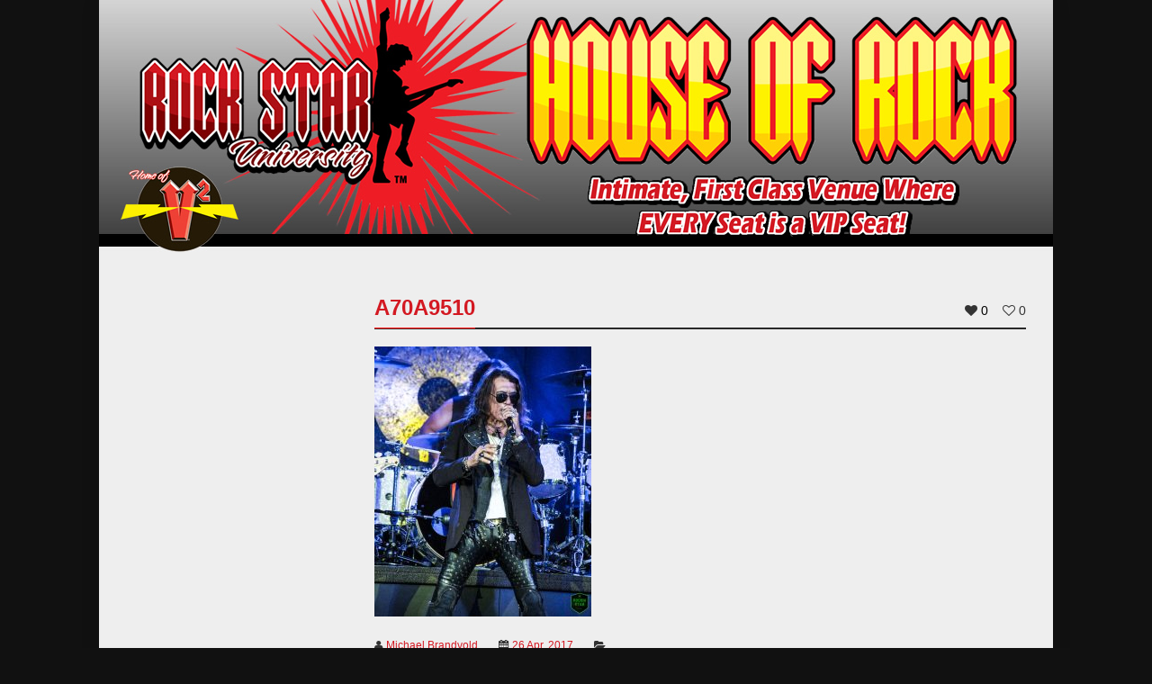

--- FILE ---
content_type: text/html; charset=UTF-8
request_url: https://rockstaruniversity.com/artists/stephen-pearcy-ratt/a70a9510/
body_size: 13103
content:
<!doctype html>
<!--[if IE 9 ]><html class="ie9" xmlns:fb="http://www.facebook.com/2008/fbml" lang="en-US"> <![endif]-->
<!--[if IE 10 ]><html class="ie10" xmlns:fb="http://www.facebook.com/2008/fbml" lang="en-US"> <![endif]-->
<!--[if !(IE)]><!--><html xmlns:fb="http://www.facebook.com/2008/fbml" lang="en-US"><!--<![endif]-->
<head prefix="og: http://ogp.me/ns# fb: http://ogp.me/ns/fb# music: http://ogp.me/ns/music#">
	
	<meta charset="UTF-8" />
	<meta http-equiv="Content-Type" content="text/html; charset=UTF-8">
	<meta name="viewport" content="width=device-width, initial-scale=1, maximum-scale=1" />
	<link rel="pingback" href="https://rockstaruniversity.com/xmlrpc.php" />

	<meta name='robots' content='index, follow, max-image-preview:large, max-snippet:-1, max-video-preview:-1' />

	<!-- This site is optimized with the Yoast SEO plugin v24.9 - https://yoast.com/wordpress/plugins/seo/ -->
	<title>A70A9510 - Rock Star University</title>
	<link rel="canonical" href="https://rockstaruniversity.com/artists/stephen-pearcy-ratt/a70a9510/" />
	<meta property="og:locale" content="en_US" />
	<meta property="og:type" content="article" />
	<meta property="og:title" content="A70A9510 - Rock Star University" />
	<meta property="og:url" content="https://rockstaruniversity.com/artists/stephen-pearcy-ratt/a70a9510/" />
	<meta property="og:site_name" content="Rock Star University" />
	<meta property="og:image" content="https://rockstaruniversity.com/artists/stephen-pearcy-ratt/a70a9510" />
	<meta property="og:image:width" content="867" />
	<meta property="og:image:height" content="1080" />
	<meta property="og:image:type" content="image/jpeg" />
	<script type="application/ld+json" class="yoast-schema-graph">{"@context":"https://schema.org","@graph":[{"@type":"WebPage","@id":"https://rockstaruniversity.com/artists/stephen-pearcy-ratt/a70a9510/","url":"https://rockstaruniversity.com/artists/stephen-pearcy-ratt/a70a9510/","name":"A70A9510 - Rock Star University","isPartOf":{"@id":"https://rockstaruniversity.com/#website"},"primaryImageOfPage":{"@id":"https://rockstaruniversity.com/artists/stephen-pearcy-ratt/a70a9510/#primaryimage"},"image":{"@id":"https://rockstaruniversity.com/artists/stephen-pearcy-ratt/a70a9510/#primaryimage"},"thumbnailUrl":"https://rockstaruniversity.com/wp-content/uploads/2017/02/A70A9510.jpg","datePublished":"2017-04-26T16:37:46+00:00","breadcrumb":{"@id":"https://rockstaruniversity.com/artists/stephen-pearcy-ratt/a70a9510/#breadcrumb"},"inLanguage":"en-US","potentialAction":[{"@type":"ReadAction","target":["https://rockstaruniversity.com/artists/stephen-pearcy-ratt/a70a9510/"]}]},{"@type":"ImageObject","inLanguage":"en-US","@id":"https://rockstaruniversity.com/artists/stephen-pearcy-ratt/a70a9510/#primaryimage","url":"https://rockstaruniversity.com/wp-content/uploads/2017/02/A70A9510.jpg","contentUrl":"https://rockstaruniversity.com/wp-content/uploads/2017/02/A70A9510.jpg","width":867,"height":1080},{"@type":"BreadcrumbList","@id":"https://rockstaruniversity.com/artists/stephen-pearcy-ratt/a70a9510/#breadcrumb","itemListElement":[{"@type":"ListItem","position":1,"name":"Stephen Pearcy of RATT!","item":"https://rockstaruniversity.com/artists/stephen-pearcy-ratt/"},{"@type":"ListItem","position":2,"name":"A70A9510"}]},{"@type":"WebSite","@id":"https://rockstaruniversity.com/#website","url":"https://rockstaruniversity.com/","name":"Rock Star University","description":"","potentialAction":[{"@type":"SearchAction","target":{"@type":"EntryPoint","urlTemplate":"https://rockstaruniversity.com/?s={search_term_string}"},"query-input":{"@type":"PropertyValueSpecification","valueRequired":true,"valueName":"search_term_string"}}],"inLanguage":"en-US"}]}</script>
	<!-- / Yoast SEO plugin. -->


<link rel='dns-prefetch' href='//secure.gravatar.com' />
<link rel='dns-prefetch' href='//stats.wp.com' />
<link rel='dns-prefetch' href='//v0.wordpress.com' />
<link rel="alternate" type="application/rss+xml" title="Rock Star University &raquo; Feed" href="https://rockstaruniversity.com/feed/" />
<link rel="alternate" type="application/rss+xml" title="Rock Star University &raquo; Comments Feed" href="https://rockstaruniversity.com/comments/feed/" />
<link rel="alternate" title="oEmbed (JSON)" type="application/json+oembed" href="https://rockstaruniversity.com/wp-json/oembed/1.0/embed?url=https%3A%2F%2Frockstaruniversity.com%2Fartists%2Fstephen-pearcy-ratt%2Fa70a9510%2F" />
<link rel="alternate" title="oEmbed (XML)" type="text/xml+oembed" href="https://rockstaruniversity.com/wp-json/oembed/1.0/embed?url=https%3A%2F%2Frockstaruniversity.com%2Fartists%2Fstephen-pearcy-ratt%2Fa70a9510%2F&#038;format=xml" />
<style id='wp-img-auto-sizes-contain-inline-css' type='text/css'>
img:is([sizes=auto i],[sizes^="auto," i]){contain-intrinsic-size:3000px 1500px}
/*# sourceURL=wp-img-auto-sizes-contain-inline-css */
</style>
<link rel='stylesheet' id='colorbox-theme1-css' href='https://rockstaruniversity.com/wp-content/plugins/jquery-colorbox/themes/theme1/colorbox.css?ver=4.6.2' type='text/css' media='screen' />
<link rel='stylesheet' id='scap.flashblock-css' href='https://rockstaruniversity.com/wp-content/plugins/compact-wp-audio-player/css/flashblock.css?ver=6.9' type='text/css' media='all' />
<link rel='stylesheet' id='scap.player-css' href='https://rockstaruniversity.com/wp-content/plugins/compact-wp-audio-player/css/player.css?ver=6.9' type='text/css' media='all' />
<link rel='stylesheet' id='twb-open-sans-css' href='https://fonts.googleapis.com/css?family=Open+Sans%3A300%2C400%2C500%2C600%2C700%2C800&#038;display=swap&#038;ver=6.9' type='text/css' media='all' />
<link rel='stylesheet' id='twbbwg-global-css' href='https://rockstaruniversity.com/wp-content/plugins/photo-gallery/booster/assets/css/global.css?ver=1.0.0' type='text/css' media='all' />
<style id='wp-emoji-styles-inline-css' type='text/css'>

	img.wp-smiley, img.emoji {
		display: inline !important;
		border: none !important;
		box-shadow: none !important;
		height: 1em !important;
		width: 1em !important;
		margin: 0 0.07em !important;
		vertical-align: -0.1em !important;
		background: none !important;
		padding: 0 !important;
	}
/*# sourceURL=wp-emoji-styles-inline-css */
</style>
<link rel='stylesheet' id='wp-block-library-css' href='https://rockstaruniversity.com/wp-includes/css/dist/block-library/style.min.css?ver=6.9' type='text/css' media='all' />
<style id='wp-block-library-inline-css' type='text/css'>
/*wp_block_styles_on_demand_placeholder:697445b7f0f06*/
/*# sourceURL=wp-block-library-inline-css */
</style>
<style id='classic-theme-styles-inline-css' type='text/css'>
/*! This file is auto-generated */
.wp-block-button__link{color:#fff;background-color:#32373c;border-radius:9999px;box-shadow:none;text-decoration:none;padding:calc(.667em + 2px) calc(1.333em + 2px);font-size:1.125em}.wp-block-file__button{background:#32373c;color:#fff;text-decoration:none}
/*# sourceURL=/wp-includes/css/classic-themes.min.css */
</style>
<link rel='stylesheet' id='bwg_fonts-css' href='https://rockstaruniversity.com/wp-content/plugins/photo-gallery/css/bwg-fonts/fonts.css?ver=0.0.1' type='text/css' media='all' />
<link rel='stylesheet' id='sumoselect-css' href='https://rockstaruniversity.com/wp-content/plugins/photo-gallery/css/sumoselect.min.css?ver=3.4.6' type='text/css' media='all' />
<link rel='stylesheet' id='mCustomScrollbar-css' href='https://rockstaruniversity.com/wp-content/plugins/photo-gallery/css/jquery.mCustomScrollbar.min.css?ver=3.1.5' type='text/css' media='all' />
<link rel='stylesheet' id='bwg_frontend-css' href='https://rockstaruniversity.com/wp-content/plugins/photo-gallery/css/styles.min.css?ver=1.8.37' type='text/css' media='all' />
<link rel='stylesheet' id='symple_shortcode_styles-css' href='https://rockstaruniversity.com/wp-content/plugins/remix_cpt/includes/css/symple_shortcodes_styles.css?ver=6.9' type='text/css' media='all' />
<link rel='stylesheet' id='remixstyle-css' href='https://rockstaruniversity.com/wp-content/themes/remix/style.css?ver=6.9' type='text/css' media='all' />
<link rel='stylesheet' id='icons-css' href='https://rockstaruniversity.com/wp-content/themes/remix/styles/icons.css?ver=6.9' type='text/css' media='all' />
<link rel='stylesheet' id='responsive-css' href='https://rockstaruniversity.com/wp-content/themes/remix/styles/responsive.css?ver=6.9' type='text/css' media='all' />
<link rel='stylesheet' id='js_composer_custom_css-css' href='https://rockstaruniversity.com/wp-content/uploads/js_composer/custom.css?ver=4.3.4' type='text/css' media='screen' />
<script type="text/javascript" src="https://rockstaruniversity.com/wp-includes/js/jquery/jquery.min.js?ver=3.7.1" id="jquery-core-js"></script>
<script type="text/javascript" src="https://rockstaruniversity.com/wp-includes/js/jquery/jquery-migrate.min.js?ver=3.4.1" id="jquery-migrate-js"></script>
<script type="text/javascript" id="colorbox-js-extra">
/* <![CDATA[ */
var jQueryColorboxSettingsArray = {"jQueryColorboxVersion":"4.6.2","colorboxInline":"false","colorboxIframe":"false","colorboxGroupId":"","colorboxTitle":"","colorboxWidth":"false","colorboxHeight":"false","colorboxMaxWidth":"false","colorboxMaxHeight":"false","colorboxSlideshow":"false","colorboxSlideshowAuto":"false","colorboxScalePhotos":"false","colorboxPreloading":"false","colorboxOverlayClose":"false","colorboxLoop":"true","colorboxEscKey":"true","colorboxArrowKey":"true","colorboxScrolling":"true","colorboxOpacity":"0.85","colorboxTransition":"elastic","colorboxSpeed":"350","colorboxSlideshowSpeed":"2500","colorboxClose":"close","colorboxNext":"next","colorboxPrevious":"previous","colorboxSlideshowStart":"start slideshow","colorboxSlideshowStop":"stop slideshow","colorboxCurrent":"{current} of {total} images","colorboxXhrError":"This content failed to load.","colorboxImgError":"This image failed to load.","colorboxImageMaxWidth":"false","colorboxImageMaxHeight":"false","colorboxImageHeight":"false","colorboxImageWidth":"false","colorboxLinkHeight":"false","colorboxLinkWidth":"false","colorboxInitialHeight":"100","colorboxInitialWidth":"300","autoColorboxJavaScript":"","autoHideFlash":"","autoColorbox":"true","autoColorboxGalleries":"","addZoomOverlay":"","useGoogleJQuery":"","colorboxAddClassToLinks":""};
//# sourceURL=colorbox-js-extra
/* ]]> */
</script>
<script type="text/javascript" src="https://rockstaruniversity.com/wp-content/plugins/jquery-colorbox/js/jquery.colorbox-min.js?ver=1.4.33" id="colorbox-js"></script>
<script type="text/javascript" src="https://rockstaruniversity.com/wp-content/plugins/jquery-colorbox/js/jquery-colorbox-wrapper-min.js?ver=4.6.2" id="colorbox-wrapper-js"></script>
<script type="text/javascript" src="https://rockstaruniversity.com/wp-content/plugins/compact-wp-audio-player/js/soundmanager2-nodebug-jsmin.js?ver=6.9" id="scap.soundmanager2-js"></script>
<script type="text/javascript" src="https://rockstaruniversity.com/wp-content/plugins/photo-gallery/booster/assets/js/circle-progress.js?ver=1.2.2" id="twbbwg-circle-js"></script>
<script type="text/javascript" id="twbbwg-global-js-extra">
/* <![CDATA[ */
var twb = {"nonce":"924eaaf916","ajax_url":"https://rockstaruniversity.com/wp-admin/admin-ajax.php","plugin_url":"https://rockstaruniversity.com/wp-content/plugins/photo-gallery/booster","href":"https://rockstaruniversity.com/wp-admin/admin.php?page=twbbwg_photo-gallery"};
var twb = {"nonce":"924eaaf916","ajax_url":"https://rockstaruniversity.com/wp-admin/admin-ajax.php","plugin_url":"https://rockstaruniversity.com/wp-content/plugins/photo-gallery/booster","href":"https://rockstaruniversity.com/wp-admin/admin.php?page=twbbwg_photo-gallery"};
//# sourceURL=twbbwg-global-js-extra
/* ]]> */
</script>
<script type="text/javascript" src="https://rockstaruniversity.com/wp-content/plugins/photo-gallery/booster/assets/js/global.js?ver=1.0.0" id="twbbwg-global-js"></script>
<script type="text/javascript" src="https://rockstaruniversity.com/wp-content/plugins/photo-gallery/js/jquery.sumoselect.min.js?ver=3.4.6" id="sumoselect-js"></script>
<script type="text/javascript" src="https://rockstaruniversity.com/wp-content/plugins/photo-gallery/js/tocca.min.js?ver=2.0.9" id="bwg_mobile-js"></script>
<script type="text/javascript" src="https://rockstaruniversity.com/wp-content/plugins/photo-gallery/js/jquery.mCustomScrollbar.concat.min.js?ver=3.1.5" id="mCustomScrollbar-js"></script>
<script type="text/javascript" src="https://rockstaruniversity.com/wp-content/plugins/photo-gallery/js/jquery.fullscreen.min.js?ver=0.6.0" id="jquery-fullscreen-js"></script>
<script type="text/javascript" id="bwg_frontend-js-extra">
/* <![CDATA[ */
var bwg_objectsL10n = {"bwg_field_required":"field is required.","bwg_mail_validation":"This is not a valid email address.","bwg_search_result":"There are no images matching your search.","bwg_select_tag":"Select Tag","bwg_order_by":"Order By","bwg_search":"Search","bwg_show_ecommerce":"Show Ecommerce","bwg_hide_ecommerce":"Hide Ecommerce","bwg_show_comments":"Show Comments","bwg_hide_comments":"Hide Comments","bwg_restore":"Restore","bwg_maximize":"Maximize","bwg_fullscreen":"Fullscreen","bwg_exit_fullscreen":"Exit Fullscreen","bwg_search_tag":"SEARCH...","bwg_tag_no_match":"No tags found","bwg_all_tags_selected":"All tags selected","bwg_tags_selected":"tags selected","play":"Play","pause":"Pause","is_pro":"","bwg_play":"Play","bwg_pause":"Pause","bwg_hide_info":"Hide info","bwg_show_info":"Show info","bwg_hide_rating":"Hide rating","bwg_show_rating":"Show rating","ok":"Ok","cancel":"Cancel","select_all":"Select all","lazy_load":"0","lazy_loader":"https://rockstaruniversity.com/wp-content/plugins/photo-gallery/images/ajax_loader.png","front_ajax":"0","bwg_tag_see_all":"see all tags","bwg_tag_see_less":"see less tags"};
//# sourceURL=bwg_frontend-js-extra
/* ]]> */
</script>
<script type="text/javascript" src="https://rockstaruniversity.com/wp-content/plugins/photo-gallery/js/scripts.min.js?ver=1.8.37" id="bwg_frontend-js"></script>
<link rel="https://api.w.org/" href="https://rockstaruniversity.com/wp-json/" /><link rel="alternate" title="JSON" type="application/json" href="https://rockstaruniversity.com/wp-json/wp/v2/media/2460" /><link rel="EditURI" type="application/rsd+xml" title="RSD" href="https://rockstaruniversity.com/xmlrpc.php?rsd" />
<meta name="generator" content="WordPress 6.9" />
<link rel='shortlink' href='https://wp.me/a3bake-DG' />
	<style>img#wpstats{display:none}</style>
		<script type="text/javascript">
		//<![CDATA[
			var ajaxurl_T20 = 'https://rockstaruniversity.com/wp-admin/admin-ajax.php';
		//]]>
		</script><meta name="generator" content="Powered by Visual Composer - drag and drop page builder for WordPress."/>
<!--[if IE 8]><link rel="stylesheet" type="text/css" href="https://rockstaruniversity.com/wp-content/plugins/js_composer/assets/css/vc-ie8.css" media="screen"><![endif]--><style type="text/css">
.tt_logo, .tt_text {margin-top:0px !important; margin-bottom:0px !important}
.symple-skillbar {background-color: rgba(238, 238, 238, 0.12)}.symple-box.gray, .symple-toggle .symple-toggle-trigger, .symple-accordion h3.symple-accordion-trigger, .symple-tabs .tab-content, .symple-tabs ul.ui-tabs-nav li a {color: #D1D1D1;background-color: #161616;border: 1px solid #383838}
.symple-toggle .symple-toggle-trigger, .symple-toggle .symple-toggle-container, .symple-accordion h3.symple-accordion-trigger {border-color: #242424}
.symple-tabs ul.ui-tabs-nav {border-color: #242424;border-bottom: none}
.symple-accordion .ui-accordion-content {background: none;border-color: #242424}
.symple-skill-bar-percent, .symple-accordion .symple-accordion-trigger.ui-state-active a, .symple-tabs ul.ui-tabs-nav .ui-state-active a, .symple-callout-caption {color: #fff !important}
.symple-toggle .symple-toggle-trigger.active, .symple-toggle .symple-toggle-trigger.active:hover, .symple-accordion .symple-accordion-trigger.ui-state-active, .symple-tabs ul.ui-tabs-nav .ui-state-active a, .symple-testimonial-content, .symple-callout {color: #F7F7F7;background-color: #202020}.symple-toggle .symple-toggle-trigger:hover, .symple-accordion h3.symple-accordion-trigger:hover, .symple-tabs ul.ui-tabs-nav .ui-state-active a:hover, .symple-tabs ul.ui-tabs-nav li a:hover {background-color: #1B1B1B}
.symple-testimonial-content:after {border-right: 15px solid #202020}
</style>
	
	

	<!--[if IE]>
		<meta http-equiv="X-UA-Compatible" content="IE=9; IE=8; IE=EmulateIE8; IE=EDGE" />
		<script src="//html5shim.googlecode.com/svn/trunk/html5.js"></script>
		<script type="text/javascript" src="https://rockstaruniversity.com/wp-content/themes/remix/js/sm/excanvas.js"></script>
	<![endif]-->
</head>

<body class="attachment wp-singular attachment-template-default single single-attachment postid-2460 attachmentid-2460 attachment-jpeg wp-theme-remix wpb-js-composer js-comp-ver-4.3.4 vc_responsive" id="" >

<script>
  (function(i,s,o,g,r,a,m){i['GoogleAnalyticsObject']=r;i[r]=i[r]||function(){
  (i[r].q=i[r].q||[]).push(arguments)},i[r].l=1*new Date();a=s.createElement(o),
  m=s.getElementsByTagName(o)[0];a.async=1;a.src=g;m.parentNode.insertBefore(a,m)
  })(window,document,'script','https://www.google-analytics.com/analytics.js','ga');

  ga('create', 'UA-706473-16', 'auto');
  ga('send', 'pageview');

</script>

	
	<div id="layout" class="boxed">

				 
			<div id="popupLogin">
				<div class="def-block widget">
					<h4> Sign in </h4><span class="liner"></span>
					<div class="login-form">
						<form id="T20_login_form">
							<input type="text" name="T20_username" id="T20_username" title="Your Username" placeholder="Username" />
							<input type="password" name="T20_password" id="T20_password" title="Your Password" placeholder="Password" />
							<input type="hidden" name="T20_nonce" id="T20_nonce" value="d5e0ca162b" />
							<input type="submit" class="submit tbutton small hidden" value="Sign in" />
							<a href="#" class="submit tbutton small"><span>Sign in</span></a>
							 <a href="https://rockstaruniversity.com/wp-login.php?action=register" class="tbutton color2 small"><span>Register</span></a>							<a href="https://rockstaruniversity.com/wp-login.php?action=lost-password&lost-password" class="lost_pass">Lost your password ?! </a>							<div class="login_load"><i class="fa fa-refresh fa-spin"></i></div>
							<div class="login_error"></div>
						</form>
					</div><!--/ login form-->
				</div><!-- widget -->
				<div id="popupLoginClose">x</div>
			</div><!-- popup login -->
			<div id="LoginBackgroundPopup"></div>
		
		<header id="header"  >
		
			<a href="/"><img src="/wp-content/uploads/2016/10/rock-star-university-16.jpg" alt="Rock Star University House of Rock"></a>

			 

							
					<nav id="mymenu">
					<ul class="sf-menu res_mode "><li id="menu-item-1216" class="menu-item menu-item-type-post_type menu-item-object-page menu-item-home"><a href="https://rockstaruniversity.com/">Home</a></li>
<li id="menu-item-483" class="menu-item menu-item-type-post_type menu-item-object-page"><a href="https://rockstaruniversity.com/rock-venue-location/">House of Rock Venue</a></li>
<li id="menu-item-1701" class="menu-item menu-item-type-post_type menu-item-object-page"><a href="https://rockstaruniversity.com/bands-fans-speak/">Bands &#038; Fans Speak Up</a></li>
<li id="menu-item-589" class="menu-item menu-item-type-post_type menu-item-object-page current_page_parent"><a href="https://rockstaruniversity.com/rock-star-blog/">Rock Star Blog</a></li>
<li id="menu-item-626" class="menu-item menu-item-type-post_type menu-item-object-page"><a href="https://rockstaruniversity.com/artists/">House of Rock Artists</a></li>
<li id="menu-item-490" class="menu-item menu-item-type-custom menu-item-object-custom"><a href="https://www.vsquared.rocks/">V² (Pronounced &#8220;V Squared&#8221;)</a></li>
</ul>					</nav><!-- /nav -->
								
			<a href="http://www.vsquared.rocks" class="vSquared">&nbsp;</a>
<!-- 			<div class="address grid_9 righter omega">3410 Industrial Drive, Santa Rosa, CA 95403</div> -->
			
		</header><!-- end header -->
		<div class="page-content">
						<div class="row clearfix"><div class="grid_9 righter omega">
	
		<div class="def-block single_post mbf clearfix">
						<h4>A70A9510</h4><span class="liner"></span>
		
				<div class="song_likes minus_title">
			<span class='ldc-ul_cont' onclick="alter_ul_post_values(this,'2460','like')" ><i class='fa fa-heart mi'></i><span class='mid'>0</span></span><span class='ldc-ul_cont' onclick="alter_ul_post_values(this,'2460','dislike')" ><i class='fa fa-heart-o mi'></i><span>0</span></span>			</div><!-- /likes -->
							<article class="post_tt clearfix post-2460 attachment type-attachment status-inherit hentry">						
						
					<div class="inside_single" itemprop="description"><p class="attachment"><a data-gal="photo[Gallery]" href='https://rockstaruniversity.com/wp-content/uploads/2017/02/A70A9510.jpg'><img fetchpriority="high" decoding="async" width="241" height="300" src="https://rockstaruniversity.com/wp-content/uploads/2017/02/A70A9510-241x300.jpg" class="attachment-medium size-medium colorbox-2460 " alt="" srcset="https://rockstaruniversity.com/wp-content/uploads/2017/02/A70A9510-241x300.jpg 241w, https://rockstaruniversity.com/wp-content/uploads/2017/02/A70A9510-482x600.jpg 482w, https://rockstaruniversity.com/wp-content/uploads/2017/02/A70A9510-822x1024.jpg 822w, https://rockstaruniversity.com/wp-content/uploads/2017/02/A70A9510-540x673.jpg 540w, https://rockstaruniversity.com/wp-content/uploads/2017/02/A70A9510-119x148.jpg 119w, https://rockstaruniversity.com/wp-content/uploads/2017/02/A70A9510-25x31.jpg 25w, https://rockstaruniversity.com/wp-content/uploads/2017/02/A70A9510-31x38.jpg 31w, https://rockstaruniversity.com/wp-content/uploads/2017/02/A70A9510-333x415.jpg 333w, https://rockstaruniversity.com/wp-content/uploads/2017/02/A70A9510-480x598.jpg 480w, https://rockstaruniversity.com/wp-content/uploads/2017/02/A70A9510-710x884.jpg 710w, https://rockstaruniversity.com/wp-content/uploads/2017/02/A70A9510-281x350.jpg 281w, https://rockstaruniversity.com/wp-content/uploads/2017/02/A70A9510.jpg 867w" sizes="(max-width: 241px) 100vw, 241px" /></a></p>
</div>
						
					<div class="meta">
						<span> <i class="fa fa-user mi"></i><a rel="author" href="https://rockstaruniversity.com/author/michael/">Michael Brandvold</a> </span>
						<span> <i class="fa fa-calendar mi"></i><a href="https://rockstaruniversity.com/2017/04/" rel="date">26 Apr, 2017</a> </span>
												<span> <i class="fa fa-folder-open mi"></i> </span>
					</div>
				</article><!--/.post-->				
									<div class="share_post clearfix">
	<ul>			
		<li><a href="//twitter.com/share" class="twitter-share-button" data-url="https://rockstaruniversity.com/artists/stephen-pearcy-ratt/a70a9510/" data-text="A70A9510" data-lang="en">tweet</a> <script>!function(d,s,id){var js,fjs=d.getElementsByTagName(s)[0];if(!d.getElementById(id)){js=d.createElement(s);js.id=id;js.src="//platform.twitter.com/widgets.js";fjs.parentNode.insertBefore(js,fjs);}}(document,"script","twitter-wjs");</script></li>
		<li><iframe src="//www.facebook.com/plugins/like.php?href=https://rockstaruniversity.com/artists/stephen-pearcy-ratt/a70a9510/&amp;layout=button_count&amp;show_faces=false&amp;width=105&amp;action=like&amp;colorscheme=light&amp;height=21" scrolling="no" frameborder="0" style="border:none; overflow:hidden; width:105px; height:21px;" allowTransparency="true"></iframe></li>
		<li><script type="text/javascript" src="//assets.pinterest.com/js/pinit.js"></script><a href="//pinterest.com/pin/create/button/?url=https://rockstaruniversity.com/artists/stephen-pearcy-ratt/a70a9510/" class="pin-it-button" count-layout="horizontal"><img border="0" src="//assets.pinterest.com/images/PinExt.png" title="Pin It" /></a></li>
	</ul>
</div> <!-- /share -->		</div><!-- /block -->

				
		<ul class="def-block mbf post_nav clearfix">
												</ul>
		
			<div class="def-block mbf clearfix">
		<h4>You may also like...</h4><span class="liner"></span>
		<div id="block_carousel" class="carousel_posts_related owl-carousel">
							<div class="item T_post">
					<article class="post-2373 post type-post status-publish format-standard has-post-thumbnail hentry category-rock-star-university tag-foh-online tag-front-of-house tag-house-of-rock tag-press tag-review tag-rock-star-university">
						<div class="featured_thumb">
							<a class="grid w_border" href="https://rockstaruniversity.com/2017/04/20/unique-productionperformance-complex-blooms-wine-country-setting/" title="A Unique Production/Performance Complex Blooms in a Wine Country Setting">
								<figure class="effect-bubba">
									<img src="https://rockstaruniversity.com/wp-content/uploads/2017/04/3-hor-venue-mix-position-200x175.jpg" alt="A Unique Production/Performance Complex Blooms in a Wine Country Setting">
									<figcaption><i class="fa fa-plus"></i><p>20 Apr, 2017</p></figcaption>
								</figure>
							</a>
						</div>
						<h3><a href="https://rockstaruniversity.com/2017/04/20/unique-productionperformance-complex-blooms-wine-country-setting/" title="A Unique Production/Performance Complex Blooms in a Wine Country Setting">A Unique Production/Performance Complex Blooms in a Wine Country Setting</a></h3>
					</article>
				</div>
							<div class="item T_post">
					<article class="post-769 post type-post status-publish format-standard has-post-thumbnail hentry category-rock-star-university tag-akg tag-crown-i-tech tag-harman tag-jbl tag-soundcraft">
						<div class="featured_thumb">
							<a class="grid w_border" href="https://rockstaruniversity.com/2016/05/25/harman-professional-sound-system-rival-world-class-rock-concert-venue/" title="HARMAN: A professional sound system that could rival any world-class rock concert venue.">
								<figure class="effect-bubba">
									<img src="https://rockstaruniversity.com/wp-content/uploads/2016/05/Screenshot-2016-05-25-10.54.04-200x175.jpg" alt="HARMAN: A professional sound system that could rival any world-class rock concert venue.">
									<figcaption><i class="fa fa-plus"></i><p>25 May, 2016</p></figcaption>
								</figure>
							</a>
						</div>
						<h3><a href="https://rockstaruniversity.com/2016/05/25/harman-professional-sound-system-rival-world-class-rock-concert-venue/" title="HARMAN: A professional sound system that could rival any world-class rock concert venue.">HARMAN: A professional sound system that could rival any world-class rock concert venue.</a></h3>
					</article>
				</div>
							<div class="item T_post">
					<article class="post-596 post type-post status-publish format-standard has-post-thumbnail hentry category-press-releases category-rock-star-university">
						<div class="featured_thumb">
							<a class="grid w_border" href="https://rockstaruniversity.com/2016/03/03/biggest-rock-radio-station-sf-bay-area-cannot-stop-talking-rock-star-university/" title="Biggest Rock Radio Station in SF Bay Area cannot stop talking about Rock Star University&#8230;">
								<figure class="effect-bubba">
									<img src="https://rockstaruniversity.com/wp-content/uploads/2016/03/1077-the-bone-logo-300x300-1-200x175.jpg" alt="Biggest Rock Radio Station in SF Bay Area cannot stop talking about Rock Star University&#8230;">
									<figcaption><i class="fa fa-plus"></i><p>3 Mar, 2016</p></figcaption>
								</figure>
							</a>
						</div>
						<h3><a href="https://rockstaruniversity.com/2016/03/03/biggest-rock-radio-station-sf-bay-area-cannot-stop-talking-rock-star-university/" title="Biggest Rock Radio Station in SF Bay Area cannot stop talking about Rock Star University&#8230;">Biggest Rock Radio Station in SF Bay Area cannot stop talking about Rock Star University&#8230;</a></h3>
					</article>
				</div>
							<div class="item T_post">
					<article class="post-3347 post type-post status-publish format-standard has-post-thumbnail hentry category-uncategorized tag-anova tag-faithfully tag-journey tag-the-atomic-punks tag-v2 tag-van-halen tag-vsquared">
						<div class="featured_thumb">
							<a class="grid w_border" href="https://rockstaruniversity.com/2017/10/03/press-democrat-photo-gallery-benefit-concert-weekend/" title="The Press Democrat Photo Gallery &#8211; Benefit Concert Weekend">
								<figure class="effect-bubba">
									<img src="https://rockstaruniversity.com/wp-content/uploads/2017/10/dt.common.streams.StreamServer-200x175.jpeg" alt="The Press Democrat Photo Gallery &#8211; Benefit Concert Weekend">
									<figcaption><i class="fa fa-plus"></i><p>3 Oct, 2017</p></figcaption>
								</figure>
							</a>
						</div>
						<h3><a href="https://rockstaruniversity.com/2017/10/03/press-democrat-photo-gallery-benefit-concert-weekend/" title="The Press Democrat Photo Gallery &#8211; Benefit Concert Weekend">The Press Democrat Photo Gallery &#8211; Benefit Concert Weekend</a></h3>
					</article>
				</div>
							<div class="item T_post">
					<article class="post-1742 post type-post status-publish format-standard has-post-thumbnail hentry category-uncategorized tag-classic-rock tag-v2 tag-vsquared">
						<div class="featured_thumb">
							<a class="grid w_border" href="https://rockstaruniversity.com/2017/01/31/v%c2%b2-vsquared-release-new-music-video-hard-fast/" title="V² (VSquared) Release Their New Music Video Hard and Fast">
								<figure class="effect-bubba">
									<img src="https://rockstaruniversity.com/wp-content/uploads/2016/03/V2-DR-2015-043-200x175.jpg" alt="V² (VSquared) Release Their New Music Video Hard and Fast">
									<figcaption><i class="fa fa-plus"></i><p>31 Jan, 2017</p></figcaption>
								</figure>
							</a>
						</div>
						<h3><a href="https://rockstaruniversity.com/2017/01/31/v%c2%b2-vsquared-release-new-music-video-hard-fast/" title="V² (VSquared) Release Their New Music Video Hard and Fast">V² (VSquared) Release Their New Music Video Hard and Fast</a></h3>
					</article>
				</div>
							<div class="item T_post">
					<article class="post-1800 post type-post status-publish format-standard has-post-thumbnail hentry category-rock-star-university tag-press tag-review tag-sfsonic">
						<div class="featured_thumb">
							<a class="grid w_border" href="https://rockstaruniversity.com/2017/02/15/rock-star-university-house-rock-truly-top-notch-club-experience/" title="Rock Star University House of Rock a Truly Top Notch Club Experience">
								<figure class="effect-bubba">
									<img src="https://rockstaruniversity.com/wp-content/uploads/2017/02/PH12882-Edit-200x175.jpg" alt="Rock Star University House of Rock a Truly Top Notch Club Experience">
									<figcaption><i class="fa fa-plus"></i><p>15 Feb, 2017</p></figcaption>
								</figure>
							</a>
						</div>
						<h3><a href="https://rockstaruniversity.com/2017/02/15/rock-star-university-house-rock-truly-top-notch-club-experience/" title="Rock Star University House of Rock a Truly Top Notch Club Experience">Rock Star University House of Rock a Truly Top Notch Club Experience</a></h3>
					</article>
				</div>
					</div><!--/carousel-->
	</div><!--/b block-->
		
			</div><!--/grid posts -->
			</div><!-- /row -->
		</div><!-- /page content -->

		<footer id="footer">
			
						<div class="footer-last">
				<div class="row clearfix">
											<span class="copyright">&copy; 2025 Rock Star University</span><br>
<!-- 						<span class="copyright">3410 Industrial Drive, Santa Rosa, CA 95403</span><br> -->
						<span class="copyright"><a href="https://rockstaruniversity.com/privacy-policy/">Privacy Policy</a> - <a href="https://rockstaruniversity.com/terms-conditions/">Terms & Conditions</a></span>
					
					<div id="toTop"><i class="fa fa-angle-up"></i></div><!-- Back to top -->
					<div class="foot-menu">
						<nav>
							<ul><li id="menu-item-637" class="menu-item menu-item-type-post_type menu-item-object-page menu-item-home menu-item-637"><a href="https://rockstaruniversity.com/">Home</a></li>
<li id="menu-item-766" class="menu-item menu-item-type-custom menu-item-object-custom menu-item-766"><a href="https://www.facebook.com/rockstaruniversityhouseofrock/">Facebook</a></li>
<li id="menu-item-633" class="menu-item menu-item-type-post_type menu-item-object-page menu-item-633"><a href="https://rockstaruniversity.com/rock-venue-location/">House of Rock</a></li>
<li id="menu-item-2216" class="menu-item menu-item-type-custom menu-item-object-custom menu-item-2216"><a href="/artists/">Gallery</a></li>
</ul>						</nav><!--/menu-->
					</div><!-- /row -->
				</div><!-- /row -->
			</div><!-- /last footer -->
					</footer><!-- /footer -->
	</div><!-- /layout -->
<script type="speculationrules">
{"prefetch":[{"source":"document","where":{"and":[{"href_matches":"/*"},{"not":{"href_matches":["/wp-*.php","/wp-admin/*","/wp-content/uploads/*","/wp-content/*","/wp-content/plugins/*","/wp-content/themes/remix/*","/*\\?(.+)"]}},{"not":{"selector_matches":"a[rel~=\"nofollow\"]"}},{"not":{"selector_matches":".no-prefetch, .no-prefetch a"}}]},"eagerness":"conservative"}]}
</script>

<!-- WP Audio player plugin v1.9.15 - https://www.tipsandtricks-hq.com/wordpress-audio-music-player-plugin-4556/ -->
    <script type="text/javascript">
        soundManager.useFlashBlock = true; // optional - if used, required flashblock.css
        soundManager.url = 'https://rockstaruniversity.com/wp-content/plugins/compact-wp-audio-player/swf/soundmanager2.swf';
        function play_mp3(flg, ids, mp3url, volume, loops)
        {
            //Check the file URL parameter value
            var pieces = mp3url.split("|");
            if (pieces.length > 1) {//We have got an .ogg file too
                mp3file = pieces[0];
                oggfile = pieces[1];
                //set the file URL to be an array with the mp3 and ogg file
                mp3url = new Array(mp3file, oggfile);
            }

            soundManager.createSound({
                id: 'btnplay_' + ids,
                volume: volume,
                url: mp3url
            });

            if (flg == 'play') {
                    soundManager.play('btnplay_' + ids, {
                    onfinish: function() {
                        if (loops == 'true') {
                            loopSound('btnplay_' + ids);
                        }
                        else {
                            document.getElementById('btnplay_' + ids).style.display = 'inline';
                            document.getElementById('btnstop_' + ids).style.display = 'none';
                        }
                    }
                });
            }
            else if (flg == 'stop') {
    //soundManager.stop('btnplay_'+ids);
                soundManager.pause('btnplay_' + ids);
            }
        }
        function show_hide(flag, ids)
        {
            if (flag == 'play') {
                document.getElementById('btnplay_' + ids).style.display = 'none';
                document.getElementById('btnstop_' + ids).style.display = 'inline';
            }
            else if (flag == 'stop') {
                document.getElementById('btnplay_' + ids).style.display = 'inline';
                document.getElementById('btnstop_' + ids).style.display = 'none';
            }
        }
        function loopSound(soundID)
        {
            window.setTimeout(function() {
                soundManager.play(soundID, {onfinish: function() {
                        loopSound(soundID);
                    }});
            }, 1);
        }
        function stop_all_tracks()
        {
            soundManager.stopAll();
            var inputs = document.getElementsByTagName("input");
            for (var i = 0; i < inputs.length; i++) {
                if (inputs[i].id.indexOf("btnplay_") == 0) {
                    inputs[i].style.display = 'inline';//Toggle the play button
                }
                if (inputs[i].id.indexOf("btnstop_") == 0) {
                    inputs[i].style.display = 'none';//Hide the stop button
                }
            }
        }
    </script>
    		<script type="text/javascript">
			var isProcessing = false; 
			function alter_ul_post_values(obj,post_id,ul_type){
			
				if (isProcessing)    
				return;  
				isProcessing = true;   
				
				jQuery(obj).find("span").html("...");
			    	jQuery.ajax({
			   		type: "POST",
			   		url: "https://rockstaruniversity.com/wp-content/plugins/remix_cpt/ajax_counter.php",
			   		data: "post_id="+post_id+"&up_type="+ul_type,
			   		success: function(msg){
			     			jQuery(obj).find("span").html(msg);
						isProcessing = false; 
			   		}
			 	});
			}
		</script>
	<script type="text/javascript" id="ajax-load-more-js-extra">
/* <![CDATA[ */
var alm_localize = {"ajaxurl":"https://rockstaruniversity.com/wp-admin/admin-ajax.php","alm_nonce":"00bf57f5d8","pluginurl":"https://rockstaruniversity.com/wp-content/plugins/remix_cpt"};
//# sourceURL=ajax-load-more-js-extra
/* ]]> */
</script>
<script type="text/javascript" src="https://rockstaruniversity.com/wp-content/plugins/remix_cpt/core/js/ajax-load-more.js?ver=1.1" id="ajax-load-more-js"></script>
<script type="text/javascript" src="https://rockstaruniversity.com/wp-content/themes/remix/js/remix.min.js?ver=6.9" id="remix-js"></script>
<script type="text/javascript" src="https://rockstaruniversity.com/wp-content/themes/remix/js/owl.carousel.min.js?ver=6.9" id="owl-js"></script>
<script type="text/javascript" src="https://rockstaruniversity.com/wp-content/themes/remix/js/jquery.fitvids.js?ver=6.9" id="fitvids-js"></script>
<script type="text/javascript" src="https://rockstaruniversity.com/wp-content/themes/remix/js/jquery.jplayer.js?ver=6.9" id="jplayer-js"></script>
<script type="text/javascript" src="https://rockstaruniversity.com/wp-content/themes/remix/js/ttw-music-player-min.js?ver=6.9" id="ttw-music-player-min-js"></script>
<script type="text/javascript" src="https://rockstaruniversity.com/wp-content/themes/remix/js/jquery.nicescroll.min.js?ver=6.9" id="nicescroll-js"></script>
<script type="text/javascript" src="https://rockstaruniversity.com/wp-content/themes/remix/js/jquery.prettyPhoto.js?ver=6.9" id="prettyPhoto-js"></script>
<script type="text/javascript" src="https://rockstaruniversity.com/wp-content/themes/remix/js/modernizr.custom.63321.js?ver=6.9" id="modernizr-js"></script>
<script type="text/javascript" src="https://rockstaruniversity.com/wp-content/themes/remix/js/jquery.stapel.js?ver=6.9" id="stapel-js"></script>
<script type="text/javascript" src="https://rockstaruniversity.com/wp-content/themes/remix/js/custom.js?ver=6.9" id="custom-js"></script>
<script type="text/javascript" id="jetpack-stats-js-before">
/* <![CDATA[ */
_stq = window._stq || [];
_stq.push([ "view", {"v":"ext","blog":"46990310","post":"2460","tz":"-8","srv":"rockstaruniversity.com","j":"1:15.4"} ]);
_stq.push([ "clickTrackerInit", "46990310", "2460" ]);
//# sourceURL=jetpack-stats-js-before
/* ]]> */
</script>
<script type="text/javascript" src="https://stats.wp.com/e-202604.js" id="jetpack-stats-js" defer="defer" data-wp-strategy="defer"></script>
<script id="wp-emoji-settings" type="application/json">
{"baseUrl":"https://s.w.org/images/core/emoji/17.0.2/72x72/","ext":".png","svgUrl":"https://s.w.org/images/core/emoji/17.0.2/svg/","svgExt":".svg","source":{"concatemoji":"https://rockstaruniversity.com/wp-includes/js/wp-emoji-release.min.js?ver=6.9"}}
</script>
<script type="module">
/* <![CDATA[ */
/*! This file is auto-generated */
const a=JSON.parse(document.getElementById("wp-emoji-settings").textContent),o=(window._wpemojiSettings=a,"wpEmojiSettingsSupports"),s=["flag","emoji"];function i(e){try{var t={supportTests:e,timestamp:(new Date).valueOf()};sessionStorage.setItem(o,JSON.stringify(t))}catch(e){}}function c(e,t,n){e.clearRect(0,0,e.canvas.width,e.canvas.height),e.fillText(t,0,0);t=new Uint32Array(e.getImageData(0,0,e.canvas.width,e.canvas.height).data);e.clearRect(0,0,e.canvas.width,e.canvas.height),e.fillText(n,0,0);const a=new Uint32Array(e.getImageData(0,0,e.canvas.width,e.canvas.height).data);return t.every((e,t)=>e===a[t])}function p(e,t){e.clearRect(0,0,e.canvas.width,e.canvas.height),e.fillText(t,0,0);var n=e.getImageData(16,16,1,1);for(let e=0;e<n.data.length;e++)if(0!==n.data[e])return!1;return!0}function u(e,t,n,a){switch(t){case"flag":return n(e,"\ud83c\udff3\ufe0f\u200d\u26a7\ufe0f","\ud83c\udff3\ufe0f\u200b\u26a7\ufe0f")?!1:!n(e,"\ud83c\udde8\ud83c\uddf6","\ud83c\udde8\u200b\ud83c\uddf6")&&!n(e,"\ud83c\udff4\udb40\udc67\udb40\udc62\udb40\udc65\udb40\udc6e\udb40\udc67\udb40\udc7f","\ud83c\udff4\u200b\udb40\udc67\u200b\udb40\udc62\u200b\udb40\udc65\u200b\udb40\udc6e\u200b\udb40\udc67\u200b\udb40\udc7f");case"emoji":return!a(e,"\ud83e\u1fac8")}return!1}function f(e,t,n,a){let r;const o=(r="undefined"!=typeof WorkerGlobalScope&&self instanceof WorkerGlobalScope?new OffscreenCanvas(300,150):document.createElement("canvas")).getContext("2d",{willReadFrequently:!0}),s=(o.textBaseline="top",o.font="600 32px Arial",{});return e.forEach(e=>{s[e]=t(o,e,n,a)}),s}function r(e){var t=document.createElement("script");t.src=e,t.defer=!0,document.head.appendChild(t)}a.supports={everything:!0,everythingExceptFlag:!0},new Promise(t=>{let n=function(){try{var e=JSON.parse(sessionStorage.getItem(o));if("object"==typeof e&&"number"==typeof e.timestamp&&(new Date).valueOf()<e.timestamp+604800&&"object"==typeof e.supportTests)return e.supportTests}catch(e){}return null}();if(!n){if("undefined"!=typeof Worker&&"undefined"!=typeof OffscreenCanvas&&"undefined"!=typeof URL&&URL.createObjectURL&&"undefined"!=typeof Blob)try{var e="postMessage("+f.toString()+"("+[JSON.stringify(s),u.toString(),c.toString(),p.toString()].join(",")+"));",a=new Blob([e],{type:"text/javascript"});const r=new Worker(URL.createObjectURL(a),{name:"wpTestEmojiSupports"});return void(r.onmessage=e=>{i(n=e.data),r.terminate(),t(n)})}catch(e){}i(n=f(s,u,c,p))}t(n)}).then(e=>{for(const n in e)a.supports[n]=e[n],a.supports.everything=a.supports.everything&&a.supports[n],"flag"!==n&&(a.supports.everythingExceptFlag=a.supports.everythingExceptFlag&&a.supports[n]);var t;a.supports.everythingExceptFlag=a.supports.everythingExceptFlag&&!a.supports.flag,a.supports.everything||((t=a.source||{}).concatemoji?r(t.concatemoji):t.wpemoji&&t.twemoji&&(r(t.twemoji),r(t.wpemoji)))});
//# sourceURL=https://rockstaruniversity.com/wp-includes/js/wp-emoji-loader.min.js
/* ]]> */
</script>
		<script type="text/javascript">
			/* <![CDATA[ */
				(function($) {
					$.fn.countdown = function(options, callback) {
						thisEl = $(this);
						var settings = { 
							'date': null,
							'format': null
						};
						if(options) {
							$.extend(settings, options);
						}
						function countdown_proc() {
							
							eventDate = Date.parse(settings['date']) / 1000;
							currentDate = Math.floor($.now() / 1000);
							
						     if(eventDate >= currentDate) {
							seconds = eventDate - currentDate;
							days = Math.floor(seconds / (60 * 60 * 24));
							seconds -= days * 60 * 60 * 24;
							hours = Math.floor(seconds / (60 * 60));
							seconds -= hours * 60 * 60;
							minutes = Math.floor(seconds / 60);
							seconds -= minutes * 60;
							
							//conditional Ss
							if (days == 1) { thisEl.find(".timeRefDays").text("Day"); } else { thisEl.find(".timeRefDays").text("Days"); }
							if (hours == 1) { thisEl.find(".timeRefHours").text("Hour"); } else { thisEl.find(".timeRefHours").text("Hours"); }
							if (minutes == 1) { thisEl.find(".timeRefMinutes").text("Minute"); } else { thisEl.find(".timeRefMinutes").text("Minutes"); }
							if (seconds == 1) { thisEl.find(".timeRefSeconds").text("Second"); } else { thisEl.find(".timeRefSeconds").text("Seconds"); }
			
							//logic for the two_digits ON setting
							if(settings['format'] == "on") {
								days = (String(days).length >= 2) ? days : "0" + days;
								hours = (String(hours).length >= 2) ? hours : "0" + hours;
								minutes = (String(minutes).length >= 2) ? minutes : "0" + minutes;
								seconds = (String(seconds).length >= 2) ? seconds : "0" + seconds;
							}
			
							//update the countdown's html values.
							if(!isNaN(eventDate)) {
								thisEl.find(".days").text(days);
								thisEl.find(".hours").text(hours);
								thisEl.find(".minutes").text(minutes);
								thisEl.find(".seconds").text(seconds);
							} else { 
								alert("Invalid date. Here's an example: 12 May 2015 17:30");
								clearInterval(interval); 
							}
						     }
						}

						countdown_proc();
						interval = setInterval(countdown_proc, 1000);
					}
				}) (jQuery);
			/* ]]> */
		</script>
	


<!--ZC Popup Code Starts-- >
<script type="text/javascript" id="ZC_Forms_Popup" src="https://campaigns.zoho.com/js/optin.min.js" ></script> <script type="text/javascript">window.onload=function(){loadZCPopup('3z6034867e4d1569990c1fd3d279f0c56b21fa64ef35d4d09cd285fc53b1f0e469','ZCFORMVIEW','3zf777c855fd292a312914bc7e145b2b18')}</script>
<! --ZC Popup Code Ends-->
</body>
</html>


--- FILE ---
content_type: text/javascript
request_url: https://rockstaruniversity.com/wp-content/plugins/remix_cpt/core/js/ajax-load-more.js?ver=1.1
body_size: 6689
content:
/*
 * WordPress Ajax Load More
 * http://wordpress.org/plugins/ajax-load-more/
 * https://github.com/dcooney/wordpress-ajax-load-more
 *
 * Copyright 2014 Connekt Media - http://cnkt.ca/ajax-load-more/
 * Free to use under the GPLv2 license.
 * http://www.gnu.org/licenses/gpl-2.0.html
 *
 * Author: Darren Cooney
 * Twitter: @KaptonKaos
*/
 
(function($) {
	"use strict";		
	$.ajaxloadmore = function(el) {
		//Set variables
		var AjaxLoadMore = {}, 
			page = 0,
			speed = 300,
			proceed = false,
			$init = true,
			$loading = true,
			$finished = false,
			$window = $(window),
			$button_label = '',
			$data, 
			$el = el,
			$content = $('.alm-listing', $el),
			$scroll = true,
			$prefix = 'alm-',
			$repeater = $content.data('repeater'),
			$max_pages = $content.data('max-pages'),
			$pause = $content.data('pause'),
			$offset = $content.data('offset'),
			$transition = $content.data('transition'),
			$posts_per_page = $content.data('posts-per-page');
		
		$(window).scrollTop(0); //Prevent loading of unnessasry posts - move user to top of page
		
		// Check for pause on init
		// Pause could be used to hold the loading of posts for a button click.
		if ($pause === undefined) {
			$pause = false;
		}
		
		// Select the repeater
		if ($repeater === undefined) {
			$repeater = 'default';
		}
		
		// Max number of pages to load while scrolling 
		if ($max_pages === undefined) {
			$max_pages = 5;
		}
		if ($max_pages === 'none') {
			$max_pages = 100000;
		}
		// select the transition 
		if ($transition === undefined) {
			$transition = 'slide';
		} else if ($transition === "fade") {
			$transition = 'fade';
		} else {
			$transition = 'slide';
		}
		// Define offset
		if ($content.data('offset') === undefined) {
			$offset = 0;
		} else {
			$offset = $content.data('offset');
		}
		// Define button text
		if ($content.data('button-label') === undefined) {
			$button_label = 'Older Posts';
		} else {
			$button_label = $content.data('button-label');
		}
		// Define on Scroll event
		if ($content.data('scroll') === undefined) {
			$scroll = true;
		} else if ($content.data('scroll') === false) {
			$scroll = false;
		} else {
			$scroll = true;
		}
		
		// Append load more button tp .ajax-load-more
		$el.append('<div class="'+$prefix+'btn-wrap"><button id="load-more" class="'+$prefix+'load-more-btn more">' + $button_label + '</button></div>');
		var $button = $('.alm-load-more-btn', $el);
		
		//Parse Post Type for multiple entries
		var $post_type = $content.data('post-type');
		$post_type = $post_type.split(",");
		
		
		/* AjaxLoadMore.loadPosts()
		* 
		*  The function to get posts via Ajax
		*  @since 2.0.0
		*/
		AjaxLoadMore.loadPosts = function() {
			$button.addClass('loading');
			$.ajax({
				type: "GET",
				url: alm_localize.ajaxurl,
				data: {
					action: 'ajax_load_more_init',
					nonce: alm_localize.alm_nonce,
					postType: $post_type,
					repeater: $repeater,
					category: $content.data('category'),
					author: $content.data('author'),
					taxonomy: $content.data('taxonomy'),
					taxonomy_terms: $content.data('taxonomy-terms'),
					taxonomy_operator: $content.data('taxonomy-operator'),
					tag: $content.data('tag'),
					order: $content.data('order'),
					orderby: $content.data('orderby'),
					search: $content.data('search'),
					exclude: $content.data('exclude'),
					numPosts: $content.data('posts-per-page'),
					pageNumber: page,
					offset: $offset
				},
				dataType: "html",
				// parse the data as html
				beforeSend: function() {
					if (page != 1) {
						$button.addClass('loading');
					}
				},
				success: function(data) {
					$data = $(data); // Convert data to an object
					//console.log($data.length);
					if ($init) {
						$button.text($button_label);
						$init = false;
					}
					if ($data.length > 0) {
						var $el = $('<div class="' + $prefix + 'reveal"/>');
						$el.append($data);
						$el.hide();
						$content.append($el);
						if ($transition === 'fade') { // Fade transition
							$el.fadeIn(speed, 'alm_easeInOutQuad', function() {
								$loading = false;
								$button.delay(speed).removeClass('loading');
								if ($data.length < $posts_per_page) {
									$finished = true;
									$button.addClass('done');
								}
							});
						} else { // Slide transition
							$el.slideDown(speed, 'alm_easeInOutQuad', function() {
								$loading = false;
								$button.delay(speed).removeClass('loading');
								if ($data.length < $posts_per_page) {
									$finished = true;
									$button.addClass('done');
								}
							});
						}
					} else {
						$button.delay(speed).removeClass('loading').addClass('done');
						$loading = false;
						$finished = true;
					}
				},
				error: function(jqXHR, textStatus, errorThrown) {
					$button.removeClass('loading');
				}
			});
		};
		
		
		// Button click event
		$button.click(function() {
			if($pause === true){
				$pause = false;
				AjaxLoadMore.loadPosts();		
			}
			if (!$loading && !$finished && !$(this).hasClass('done')) {
				$loading = true;
				page++;
				AjaxLoadMore.loadPosts();
			}
		});
		
		
		/* AjaxLoadMore.isVisible()
		* 
		*  Check to see if element is visible before loading posts
		*  @since 2.1.2
		*/
		AjaxLoadMore.isVisible = function(){
		   var visible = false;
   		if($el.is(":visible")){
   		   visible = true;
   		}
   		return visible;
		}
		
		
		/* AjaxLoadMore.isVisible()
		* 
		*  Check to see if element is visible before loading posts
		*  @since 2.1.2
		*/
		if ($scroll) {
			$window.scroll(function() {
			   if(AjaxLoadMore.isVisible()){
   				var content_offset = $button.offset();
   				if (!$loading && !$finished && $window.scrollTop() >= Math.round(content_offset.top - ($window.height() - 150)) && page < ($max_pages - 1) && proceed) {
   					$loading = true;
   					page++;
   					AjaxLoadMore.loadPosts();
   				}
				}
			});
		}
		
		
		//Check for pause variable
		if($pause === true){
			$button.text($button_label);			
		}else{
			AjaxLoadMore.loadPosts();
		}		
		
		
		//flag to prevent unnecessary loading of post on init. Hold for 2 seconds.
		setTimeout(function() {
			proceed = true;
		}, 1000);   
		
		
		//Custom easing function
		$.easing.alm_easeInOutQuad = function(x, t, b, c, d) {
			if ((t /= d / 2) < 1) return c / 2 * t * t + b;
			return -c / 2 * ((--t) * (t - 2) - 1) + b;
		};	
	};
	
	/* ajaxloadmore()
	* 
	*  Initiate all instances of Ajax load More
	*  @since 2.1.2
   */
	$.fn.ajaxloadmore = function() {
		return this.each(function() {
			new $.ajaxloadmore($(this));
		});
	}
	
   /* 
	*  Init Ajax load More if div is present on screen
	*  @since 2.1.2
   */ 
	if($(".ajax-load-more-wrap").length)   
	   $(".ajax-load-more-wrap").ajaxloadmore();
	
})(jQuery);